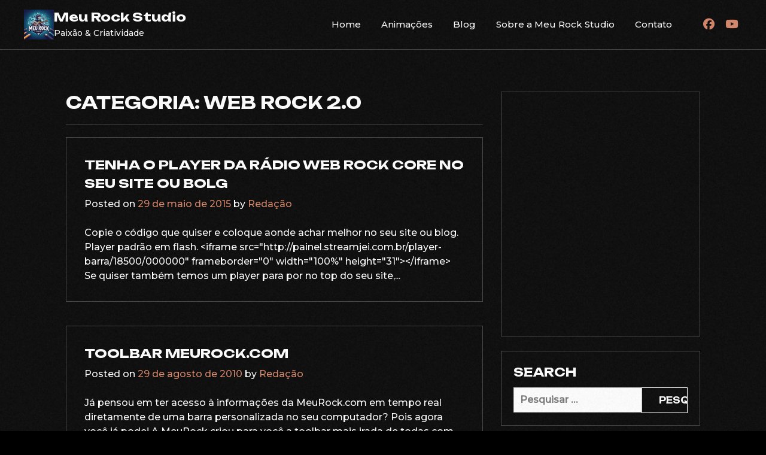

--- FILE ---
content_type: text/html; charset=UTF-8
request_url: http://www.meurock.com/category/web-rock-2-0/
body_size: 9090
content:
<!doctype html>
<html lang="pt-BR">
<head>
	<meta charset="UTF-8">
	<meta name="viewport" content="width=device-width, initial-scale=1">
	<link rel="profile" href="https://gmpg.org/xfn/11">

	<title>WEB ROCK 2.0 &#8211; Meu Rock Studio</title>
<meta name='robots' content='max-image-preview:large' />
<link rel='dns-prefetch' href='//www.googletagmanager.com' />
<link rel='dns-prefetch' href='//fonts.googleapis.com' />
<link rel="alternate" type="application/rss+xml" title="Feed para Meu Rock Studio &raquo;" href="http://www.meurock.com/feed/" />
<link rel="alternate" type="application/rss+xml" title="Feed de comentários para Meu Rock Studio &raquo;" href="http://www.meurock.com/comments/feed/" />
<link rel="alternate" type="application/rss+xml" title="Feed de categoria para Meu Rock Studio &raquo; WEB ROCK 2.0" href="http://www.meurock.com/category/web-rock-2-0/feed/" />
<style id='wp-img-auto-sizes-contain-inline-css'>
img:is([sizes=auto i],[sizes^="auto," i]){contain-intrinsic-size:3000px 1500px}
/*# sourceURL=wp-img-auto-sizes-contain-inline-css */
</style>
<style id='wp-emoji-styles-inline-css'>

	img.wp-smiley, img.emoji {
		display: inline !important;
		border: none !important;
		box-shadow: none !important;
		height: 1em !important;
		width: 1em !important;
		margin: 0 0.07em !important;
		vertical-align: -0.1em !important;
		background: none !important;
		padding: 0 !important;
	}
/*# sourceURL=wp-emoji-styles-inline-css */
</style>
<link rel='stylesheet' id='wp-block-library-css' href='http://www.meurock.com/wp-includes/css/dist/block-library/style.min.css?ver=6.9' media='all' />
<style id='wp-block-heading-inline-css'>
h1:where(.wp-block-heading).has-background,h2:where(.wp-block-heading).has-background,h3:where(.wp-block-heading).has-background,h4:where(.wp-block-heading).has-background,h5:where(.wp-block-heading).has-background,h6:where(.wp-block-heading).has-background{padding:1.25em 2.375em}h1.has-text-align-left[style*=writing-mode]:where([style*=vertical-lr]),h1.has-text-align-right[style*=writing-mode]:where([style*=vertical-rl]),h2.has-text-align-left[style*=writing-mode]:where([style*=vertical-lr]),h2.has-text-align-right[style*=writing-mode]:where([style*=vertical-rl]),h3.has-text-align-left[style*=writing-mode]:where([style*=vertical-lr]),h3.has-text-align-right[style*=writing-mode]:where([style*=vertical-rl]),h4.has-text-align-left[style*=writing-mode]:where([style*=vertical-lr]),h4.has-text-align-right[style*=writing-mode]:where([style*=vertical-rl]),h5.has-text-align-left[style*=writing-mode]:where([style*=vertical-lr]),h5.has-text-align-right[style*=writing-mode]:where([style*=vertical-rl]),h6.has-text-align-left[style*=writing-mode]:where([style*=vertical-lr]),h6.has-text-align-right[style*=writing-mode]:where([style*=vertical-rl]){rotate:180deg}
/*# sourceURL=http://www.meurock.com/wp-includes/blocks/heading/style.min.css */
</style>
<style id='wp-block-latest-posts-inline-css'>
.wp-block-latest-posts{box-sizing:border-box}.wp-block-latest-posts.alignleft{margin-right:2em}.wp-block-latest-posts.alignright{margin-left:2em}.wp-block-latest-posts.wp-block-latest-posts__list{list-style:none}.wp-block-latest-posts.wp-block-latest-posts__list li{clear:both;overflow-wrap:break-word}.wp-block-latest-posts.is-grid{display:flex;flex-wrap:wrap}.wp-block-latest-posts.is-grid li{margin:0 1.25em 1.25em 0;width:100%}@media (min-width:600px){.wp-block-latest-posts.columns-2 li{width:calc(50% - .625em)}.wp-block-latest-posts.columns-2 li:nth-child(2n){margin-right:0}.wp-block-latest-posts.columns-3 li{width:calc(33.33333% - .83333em)}.wp-block-latest-posts.columns-3 li:nth-child(3n){margin-right:0}.wp-block-latest-posts.columns-4 li{width:calc(25% - .9375em)}.wp-block-latest-posts.columns-4 li:nth-child(4n){margin-right:0}.wp-block-latest-posts.columns-5 li{width:calc(20% - 1em)}.wp-block-latest-posts.columns-5 li:nth-child(5n){margin-right:0}.wp-block-latest-posts.columns-6 li{width:calc(16.66667% - 1.04167em)}.wp-block-latest-posts.columns-6 li:nth-child(6n){margin-right:0}}:root :where(.wp-block-latest-posts.is-grid){padding:0}:root :where(.wp-block-latest-posts.wp-block-latest-posts__list){padding-left:0}.wp-block-latest-posts__post-author,.wp-block-latest-posts__post-date{display:block;font-size:.8125em}.wp-block-latest-posts__post-excerpt,.wp-block-latest-posts__post-full-content{margin-bottom:1em;margin-top:.5em}.wp-block-latest-posts__featured-image a{display:inline-block}.wp-block-latest-posts__featured-image img{height:auto;max-width:100%;width:auto}.wp-block-latest-posts__featured-image.alignleft{float:left;margin-right:1em}.wp-block-latest-posts__featured-image.alignright{float:right;margin-left:1em}.wp-block-latest-posts__featured-image.aligncenter{margin-bottom:1em;text-align:center}
/*# sourceURL=http://www.meurock.com/wp-includes/blocks/latest-posts/style.min.css */
</style>
<style id='wp-block-embed-inline-css'>
.wp-block-embed.alignleft,.wp-block-embed.alignright,.wp-block[data-align=left]>[data-type="core/embed"],.wp-block[data-align=right]>[data-type="core/embed"]{max-width:360px;width:100%}.wp-block-embed.alignleft .wp-block-embed__wrapper,.wp-block-embed.alignright .wp-block-embed__wrapper,.wp-block[data-align=left]>[data-type="core/embed"] .wp-block-embed__wrapper,.wp-block[data-align=right]>[data-type="core/embed"] .wp-block-embed__wrapper{min-width:280px}.wp-block-cover .wp-block-embed{min-height:240px;min-width:320px}.wp-block-embed{overflow-wrap:break-word}.wp-block-embed :where(figcaption){margin-bottom:1em;margin-top:.5em}.wp-block-embed iframe{max-width:100%}.wp-block-embed__wrapper{position:relative}.wp-embed-responsive .wp-has-aspect-ratio .wp-block-embed__wrapper:before{content:"";display:block;padding-top:50%}.wp-embed-responsive .wp-has-aspect-ratio iframe{bottom:0;height:100%;left:0;position:absolute;right:0;top:0;width:100%}.wp-embed-responsive .wp-embed-aspect-21-9 .wp-block-embed__wrapper:before{padding-top:42.85%}.wp-embed-responsive .wp-embed-aspect-18-9 .wp-block-embed__wrapper:before{padding-top:50%}.wp-embed-responsive .wp-embed-aspect-16-9 .wp-block-embed__wrapper:before{padding-top:56.25%}.wp-embed-responsive .wp-embed-aspect-4-3 .wp-block-embed__wrapper:before{padding-top:75%}.wp-embed-responsive .wp-embed-aspect-1-1 .wp-block-embed__wrapper:before{padding-top:100%}.wp-embed-responsive .wp-embed-aspect-9-16 .wp-block-embed__wrapper:before{padding-top:177.77%}.wp-embed-responsive .wp-embed-aspect-1-2 .wp-block-embed__wrapper:before{padding-top:200%}
/*# sourceURL=http://www.meurock.com/wp-includes/blocks/embed/style.min.css */
</style>
<style id='wp-block-group-inline-css'>
.wp-block-group{box-sizing:border-box}:where(.wp-block-group.wp-block-group-is-layout-constrained){position:relative}
/*# sourceURL=http://www.meurock.com/wp-includes/blocks/group/style.min.css */
</style>
<style id='global-styles-inline-css'>
:root{--wp--preset--aspect-ratio--square: 1;--wp--preset--aspect-ratio--4-3: 4/3;--wp--preset--aspect-ratio--3-4: 3/4;--wp--preset--aspect-ratio--3-2: 3/2;--wp--preset--aspect-ratio--2-3: 2/3;--wp--preset--aspect-ratio--16-9: 16/9;--wp--preset--aspect-ratio--9-16: 9/16;--wp--preset--color--black: #000000;--wp--preset--color--cyan-bluish-gray: #abb8c3;--wp--preset--color--white: #ffffff;--wp--preset--color--pale-pink: #f78da7;--wp--preset--color--vivid-red: #cf2e2e;--wp--preset--color--luminous-vivid-orange: #ff6900;--wp--preset--color--luminous-vivid-amber: #fcb900;--wp--preset--color--light-green-cyan: #7bdcb5;--wp--preset--color--vivid-green-cyan: #00d084;--wp--preset--color--pale-cyan-blue: #8ed1fc;--wp--preset--color--vivid-cyan-blue: #0693e3;--wp--preset--color--vivid-purple: #9b51e0;--wp--preset--gradient--vivid-cyan-blue-to-vivid-purple: linear-gradient(135deg,rgb(6,147,227) 0%,rgb(155,81,224) 100%);--wp--preset--gradient--light-green-cyan-to-vivid-green-cyan: linear-gradient(135deg,rgb(122,220,180) 0%,rgb(0,208,130) 100%);--wp--preset--gradient--luminous-vivid-amber-to-luminous-vivid-orange: linear-gradient(135deg,rgb(252,185,0) 0%,rgb(255,105,0) 100%);--wp--preset--gradient--luminous-vivid-orange-to-vivid-red: linear-gradient(135deg,rgb(255,105,0) 0%,rgb(207,46,46) 100%);--wp--preset--gradient--very-light-gray-to-cyan-bluish-gray: linear-gradient(135deg,rgb(238,238,238) 0%,rgb(169,184,195) 100%);--wp--preset--gradient--cool-to-warm-spectrum: linear-gradient(135deg,rgb(74,234,220) 0%,rgb(151,120,209) 20%,rgb(207,42,186) 40%,rgb(238,44,130) 60%,rgb(251,105,98) 80%,rgb(254,248,76) 100%);--wp--preset--gradient--blush-light-purple: linear-gradient(135deg,rgb(255,206,236) 0%,rgb(152,150,240) 100%);--wp--preset--gradient--blush-bordeaux: linear-gradient(135deg,rgb(254,205,165) 0%,rgb(254,45,45) 50%,rgb(107,0,62) 100%);--wp--preset--gradient--luminous-dusk: linear-gradient(135deg,rgb(255,203,112) 0%,rgb(199,81,192) 50%,rgb(65,88,208) 100%);--wp--preset--gradient--pale-ocean: linear-gradient(135deg,rgb(255,245,203) 0%,rgb(182,227,212) 50%,rgb(51,167,181) 100%);--wp--preset--gradient--electric-grass: linear-gradient(135deg,rgb(202,248,128) 0%,rgb(113,206,126) 100%);--wp--preset--gradient--midnight: linear-gradient(135deg,rgb(2,3,129) 0%,rgb(40,116,252) 100%);--wp--preset--font-size--small: 13px;--wp--preset--font-size--medium: 20px;--wp--preset--font-size--large: 36px;--wp--preset--font-size--x-large: 42px;--wp--preset--spacing--20: 0.44rem;--wp--preset--spacing--30: 0.67rem;--wp--preset--spacing--40: 1rem;--wp--preset--spacing--50: 1.5rem;--wp--preset--spacing--60: 2.25rem;--wp--preset--spacing--70: 3.38rem;--wp--preset--spacing--80: 5.06rem;--wp--preset--shadow--natural: 6px 6px 9px rgba(0, 0, 0, 0.2);--wp--preset--shadow--deep: 12px 12px 50px rgba(0, 0, 0, 0.4);--wp--preset--shadow--sharp: 6px 6px 0px rgba(0, 0, 0, 0.2);--wp--preset--shadow--outlined: 6px 6px 0px -3px rgb(255, 255, 255), 6px 6px rgb(0, 0, 0);--wp--preset--shadow--crisp: 6px 6px 0px rgb(0, 0, 0);}:where(.is-layout-flex){gap: 0.5em;}:where(.is-layout-grid){gap: 0.5em;}body .is-layout-flex{display: flex;}.is-layout-flex{flex-wrap: wrap;align-items: center;}.is-layout-flex > :is(*, div){margin: 0;}body .is-layout-grid{display: grid;}.is-layout-grid > :is(*, div){margin: 0;}:where(.wp-block-columns.is-layout-flex){gap: 2em;}:where(.wp-block-columns.is-layout-grid){gap: 2em;}:where(.wp-block-post-template.is-layout-flex){gap: 1.25em;}:where(.wp-block-post-template.is-layout-grid){gap: 1.25em;}.has-black-color{color: var(--wp--preset--color--black) !important;}.has-cyan-bluish-gray-color{color: var(--wp--preset--color--cyan-bluish-gray) !important;}.has-white-color{color: var(--wp--preset--color--white) !important;}.has-pale-pink-color{color: var(--wp--preset--color--pale-pink) !important;}.has-vivid-red-color{color: var(--wp--preset--color--vivid-red) !important;}.has-luminous-vivid-orange-color{color: var(--wp--preset--color--luminous-vivid-orange) !important;}.has-luminous-vivid-amber-color{color: var(--wp--preset--color--luminous-vivid-amber) !important;}.has-light-green-cyan-color{color: var(--wp--preset--color--light-green-cyan) !important;}.has-vivid-green-cyan-color{color: var(--wp--preset--color--vivid-green-cyan) !important;}.has-pale-cyan-blue-color{color: var(--wp--preset--color--pale-cyan-blue) !important;}.has-vivid-cyan-blue-color{color: var(--wp--preset--color--vivid-cyan-blue) !important;}.has-vivid-purple-color{color: var(--wp--preset--color--vivid-purple) !important;}.has-black-background-color{background-color: var(--wp--preset--color--black) !important;}.has-cyan-bluish-gray-background-color{background-color: var(--wp--preset--color--cyan-bluish-gray) !important;}.has-white-background-color{background-color: var(--wp--preset--color--white) !important;}.has-pale-pink-background-color{background-color: var(--wp--preset--color--pale-pink) !important;}.has-vivid-red-background-color{background-color: var(--wp--preset--color--vivid-red) !important;}.has-luminous-vivid-orange-background-color{background-color: var(--wp--preset--color--luminous-vivid-orange) !important;}.has-luminous-vivid-amber-background-color{background-color: var(--wp--preset--color--luminous-vivid-amber) !important;}.has-light-green-cyan-background-color{background-color: var(--wp--preset--color--light-green-cyan) !important;}.has-vivid-green-cyan-background-color{background-color: var(--wp--preset--color--vivid-green-cyan) !important;}.has-pale-cyan-blue-background-color{background-color: var(--wp--preset--color--pale-cyan-blue) !important;}.has-vivid-cyan-blue-background-color{background-color: var(--wp--preset--color--vivid-cyan-blue) !important;}.has-vivid-purple-background-color{background-color: var(--wp--preset--color--vivid-purple) !important;}.has-black-border-color{border-color: var(--wp--preset--color--black) !important;}.has-cyan-bluish-gray-border-color{border-color: var(--wp--preset--color--cyan-bluish-gray) !important;}.has-white-border-color{border-color: var(--wp--preset--color--white) !important;}.has-pale-pink-border-color{border-color: var(--wp--preset--color--pale-pink) !important;}.has-vivid-red-border-color{border-color: var(--wp--preset--color--vivid-red) !important;}.has-luminous-vivid-orange-border-color{border-color: var(--wp--preset--color--luminous-vivid-orange) !important;}.has-luminous-vivid-amber-border-color{border-color: var(--wp--preset--color--luminous-vivid-amber) !important;}.has-light-green-cyan-border-color{border-color: var(--wp--preset--color--light-green-cyan) !important;}.has-vivid-green-cyan-border-color{border-color: var(--wp--preset--color--vivid-green-cyan) !important;}.has-pale-cyan-blue-border-color{border-color: var(--wp--preset--color--pale-cyan-blue) !important;}.has-vivid-cyan-blue-border-color{border-color: var(--wp--preset--color--vivid-cyan-blue) !important;}.has-vivid-purple-border-color{border-color: var(--wp--preset--color--vivid-purple) !important;}.has-vivid-cyan-blue-to-vivid-purple-gradient-background{background: var(--wp--preset--gradient--vivid-cyan-blue-to-vivid-purple) !important;}.has-light-green-cyan-to-vivid-green-cyan-gradient-background{background: var(--wp--preset--gradient--light-green-cyan-to-vivid-green-cyan) !important;}.has-luminous-vivid-amber-to-luminous-vivid-orange-gradient-background{background: var(--wp--preset--gradient--luminous-vivid-amber-to-luminous-vivid-orange) !important;}.has-luminous-vivid-orange-to-vivid-red-gradient-background{background: var(--wp--preset--gradient--luminous-vivid-orange-to-vivid-red) !important;}.has-very-light-gray-to-cyan-bluish-gray-gradient-background{background: var(--wp--preset--gradient--very-light-gray-to-cyan-bluish-gray) !important;}.has-cool-to-warm-spectrum-gradient-background{background: var(--wp--preset--gradient--cool-to-warm-spectrum) !important;}.has-blush-light-purple-gradient-background{background: var(--wp--preset--gradient--blush-light-purple) !important;}.has-blush-bordeaux-gradient-background{background: var(--wp--preset--gradient--blush-bordeaux) !important;}.has-luminous-dusk-gradient-background{background: var(--wp--preset--gradient--luminous-dusk) !important;}.has-pale-ocean-gradient-background{background: var(--wp--preset--gradient--pale-ocean) !important;}.has-electric-grass-gradient-background{background: var(--wp--preset--gradient--electric-grass) !important;}.has-midnight-gradient-background{background: var(--wp--preset--gradient--midnight) !important;}.has-small-font-size{font-size: var(--wp--preset--font-size--small) !important;}.has-medium-font-size{font-size: var(--wp--preset--font-size--medium) !important;}.has-large-font-size{font-size: var(--wp--preset--font-size--large) !important;}.has-x-large-font-size{font-size: var(--wp--preset--font-size--x-large) !important;}
/*# sourceURL=global-styles-inline-css */
</style>

<style id='classic-theme-styles-inline-css'>
/*! This file is auto-generated */
.wp-block-button__link{color:#fff;background-color:#32373c;border-radius:9999px;box-shadow:none;text-decoration:none;padding:calc(.667em + 2px) calc(1.333em + 2px);font-size:1.125em}.wp-block-file__button{background:#32373c;color:#fff;text-decoration:none}
/*# sourceURL=/wp-includes/css/classic-themes.min.css */
</style>
<link rel='stylesheet' id='contact-form-7-css' href='http://www.meurock.com/wp-content/plugins/contact-form-7/includes/css/styles.css?ver=6.1.4' media='all' />
<link rel='stylesheet' id='themesartist-demo-importer-css' href='http://www.meurock.com/wp-content/plugins/themes-artist-demo-importer/public/css/themesartist-demo-importer-public.css?ver=1.0.1' media='all' />
<link rel='stylesheet' id='audioigniter-css' href='http://www.meurock.com/wp-content/plugins/audioigniter/player/build/style.css?ver=2.0.2' media='all' />
<link rel='stylesheet' id='artimusic-style-css' href='http://www.meurock.com/wp-content/themes/artimusic/style.css?ver=6.9' media='all' />
<link rel='stylesheet' id='artimusic-font-css' href='//fonts.googleapis.com/css?family=Unbounded%3A600%2C700%7CMontserrat%3A500' media='all' />
<link rel='stylesheet' id='artimusic-bootstrapcss-css' href='http://www.meurock.com/wp-content/themes/artimusic/assets/css/bootstrap.css?ver=1.0' media='all' />
<link rel='stylesheet' id='artimusic-fontawesome-css' href='http://www.meurock.com/wp-content/themes/artimusic/assets/fontawesome/css/all.css?ver=1.0' media='all' />
<link rel='stylesheet' id='artimusic-aos-css' href='http://www.meurock.com/wp-content/themes/artimusic/assets/css/aos.css?ver=1.0' media='all' />
<link rel='stylesheet' id='artimusic-css-css' href='http://www.meurock.com/wp-content/themes/artimusic/assets/css/artimusic.css?ver=1.0' media='all' />
<link rel='stylesheet' id='artimusic-media-queries-css' href='http://www.meurock.com/wp-content/themes/artimusic/assets/css/media-queries.css?ver=1.0' media='all' />
<script src="http://www.meurock.com/wp-includes/js/jquery/jquery.min.js?ver=3.7.1" id="jquery-core-js"></script>
<script src="http://www.meurock.com/wp-includes/js/jquery/jquery-migrate.min.js?ver=3.4.1" id="jquery-migrate-js"></script>
<script src="http://www.meurock.com/wp-content/plugins/themes-artist-demo-importer/public/js/themesartist-demo-importer-public.js?ver=1.0.1" id="themesartist-demo-importer-js"></script>

<!-- Snippet da etiqueta do Google (gtag.js) adicionado pelo Site Kit -->

<!-- Snippet do Google Análises adicionado pelo Site Kit -->
<script src="https://www.googletagmanager.com/gtag/js?id=GT-TW5CDBT9" id="google_gtagjs-js" async></script>
<script id="google_gtagjs-js-after">
window.dataLayer = window.dataLayer || [];function gtag(){dataLayer.push(arguments);}
gtag("set","linker",{"domains":["www.meurock.com"]});
gtag("js", new Date());
gtag("set", "developer_id.dZTNiMT", true);
gtag("config", "GT-TW5CDBT9");
//# sourceURL=google_gtagjs-js-after
</script>

<!-- Fim do snippet da etiqueta do Google (gtag.js) adicionado pelo Site Kit -->
<link rel="https://api.w.org/" href="http://www.meurock.com/wp-json/" /><link rel="alternate" title="JSON" type="application/json" href="http://www.meurock.com/wp-json/wp/v2/categories/18" /><link rel="EditURI" type="application/rsd+xml" title="RSD" href="http://www.meurock.com/xmlrpc.php?rsd" />
<meta name="generator" content="WordPress 6.9" />
<meta name="generator" content="Site Kit by Google 1.150.0" /></head>

<body class="archive category category-web-rock-2-0 category-18 wp-custom-logo wp-theme-artimusic hfeed">


<div id="page" class="site">
	<a class="skip-link screen-reader-text" href="#primary">Skip to content</a>

	<header id="masthead" class="site-header">
		<div class="container-fluid">
			<div class="row">
				<div class="col-md-12">
		<div class="site-logo">
			<a href="http://www.meurock.com/" class="custom-logo-link" rel="home"><img width="300" height="300" src="http://www.meurock.com/wp-content/uploads/2024/08/WhatsApp-Image-2024-07-29-at-10.12.45--e1723731363546.jpeg" class="custom-logo" alt="Meu Rock Studio" decoding="async" fetchpriority="high" /></a>
			<div class="site-title-wrap">

							<p class="site-title"><a href="http://www.meurock.com/" rel="home">Meu Rock Studio</a></p>
								<p class="site-description">Paixão &amp; Criatividade</p>
			
			</div>

		</div><!-- .site-logo -->


			<div id="hamburger-menu">
				<button class="open-menu">
				<span></span>
				<span></span>
				<span></span>
				</button>
			</div>

		
		<nav id="site-navigation" class="header-navigation">

			<div class="menu-primary-container"><ul id="primary-menu" class="menu"><li id="menu-item-93" class="menu-item menu-item-type-post_type menu-item-object-page menu-item-home menu-item-93"><a href="http://www.meurock.com/">Home</a></li>
<li id="menu-item-7414" class="menu-item menu-item-type-taxonomy menu-item-object-category menu-item-7414"><a href="http://www.meurock.com/category/albums/">Animações</a></li>
<li id="menu-item-7411" class="menu-item menu-item-type-taxonomy menu-item-object-category menu-item-7411"><a href="http://www.meurock.com/category/blog/">Blog</a></li>
<li id="menu-item-7326" class="menu-item menu-item-type-post_type menu-item-object-page menu-item-7326"><a href="http://www.meurock.com/about-me/">Sobre a Meu Rock Studio</a></li>
<li id="menu-item-7328" class="menu-item menu-item-type-post_type menu-item-object-page menu-item-7328"><a href="http://www.meurock.com/contact/">Contato</a></li>
</ul></div>
						    <div class="social-icons">
			        			        <span><a target="_blank" href='https://www.facebook.com/meurock'><i class="fa-brands fa-facebook"></i></a></span>
			        
			        
			         			        <span><a target="_blank" href='https://www.youtube.com/JacareFesteiro'><i class="fa-brands fa-youtube"></i></a></span>
			        
			    </div>

			
		<button class="close-menu"><span class="sr-text">Close Menu</span></button>
		</nav><!-- #site-navigation -->

		</div>


		</div>
		</div>
	</header><!-- #masthead -->
<div id="content" class="page-section">
    <div class="container">
        <div class="row">
            <div class="col-md-8">
				<main id="primary" class="site-main">

					
						<header class="page-header">
							<h1 class="page-title">Categoria: <span>WEB ROCK 2.0</span></h1>						</header><!-- .page-header -->

						
<article id="post-6571" class="post-6571 post type-post status-publish format-standard hentry category-web-rock-2-0 tag-player-web-rock-core tag-radio">


		<div class="article-content">
	<header class="entry-header">
		<h2 class="entry-title"><a href="http://www.meurock.com/web-rock-2-0/tenha-o-player-da-radio-web-rock-core-no-seu-site-ou-bolg/" rel="bookmark">Tenha o player da rádio Web Rock Core no seu site ou bolg</a></h2>			<div class="entry-meta">
				<span class="posted-on">Posted on <a href="http://www.meurock.com/web-rock-2-0/tenha-o-player-da-radio-web-rock-core-no-seu-site-ou-bolg/" rel="bookmark"><time class="entry-date published" datetime="2015-05-29T19:45:04-03:00">29 de maio de 2015</time><time class="updated" datetime="2015-10-13T12:12:56-03:00">13 de outubro de 2015</time></a></span><span class="byline"> by <span class="author vcard"><a class="url fn n" href="http://www.meurock.com/author/resident/">Redação</a></span></span>			</div><!-- .entry-meta -->
			</header><!-- .entry-header -->
	<div class="entry-content">
		Copie o código que quiser e coloque aonde achar melhor no seu site ou blog. Player padrão em flash. &lt;iframe src="http://painel.streamjei.com.br/player-barra/18500/000000" frameborder="0" width="100%" height="31"&gt;&lt;/iframe&gt; Se quiser também temos um player para por no top do seu site,...	</div><!-- .entry-content -->
	</div>
</article><!-- #post-6571 -->

<article id="post-223" class="post-223 post type-post status-publish format-standard hentry category-web-rock-2-0 tag-chrome tag-ff tag-firefox tag-google-chrome tag-ie tag-internet-explorer tag-meu-rock tag-meurock tag-mozilla tag-mozilla-firefox tag-safari tag-sf tag-toolbar">


		<div class="article-content">
	<header class="entry-header">
		<h2 class="entry-title"><a href="http://www.meurock.com/web-rock-2-0/223/" rel="bookmark">Toolbar MeuRock.com</a></h2>			<div class="entry-meta">
				<span class="posted-on">Posted on <a href="http://www.meurock.com/web-rock-2-0/223/" rel="bookmark"><time class="entry-date published updated" datetime="2010-08-29T14:06:08-03:00">29 de agosto de 2010</time></a></span><span class="byline"> by <span class="author vcard"><a class="url fn n" href="http://www.meurock.com/author/resident/">Redação</a></span></span>			</div><!-- .entry-meta -->
			</header><!-- .entry-header -->
	<div class="entry-content">
		Já pensou em ter acesso à informações da MeuRock.com em tempo real diretamente de uma barra personalizada no seu computador?
Pois agora você já pode! A MeuRock criou para você a toolbar mais irada de todas com as principais redes sociais e ainda com o player da RÁDIO CORE, a rádio rock...	</div><!-- .entry-content -->
	</div>
</article><!-- #post-223 -->

				</main><!-- #main -->
            </div>

            <div class="col-md-4">
            	
<aside id="secondary" class="widget-area">
	<section id="block-2" class="widget widget_block">
<figure class="wp-block-embed is-type-video is-provider-youtube wp-block-embed-youtube wp-embed-aspect-16-9 wp-has-aspect-ratio"><div class="wp-block-embed__wrapper">
<iframe loading="lazy" title="Família BR - T1 - E1 - EPISÓDIO PILOTO - [Humor 14+]" width="640" height="360" src="https://www.youtube.com/embed/a3xFqz61FGo?feature=oembed" frameborder="0" allow="accelerometer; autoplay; clipboard-write; encrypted-media; gyroscope; picture-in-picture; web-share" referrerpolicy="strict-origin-when-cross-origin" allowfullscreen></iframe>
</div></figure>
</section><section id="search-1" class="widget widget_search"><h2 class="widget-title">Search</h2><form role="search" method="get" class="search-form" action="http://www.meurock.com/">
				<label>
					<span class="screen-reader-text">Pesquisar por:</span>
					<input type="search" class="search-field" placeholder="Pesquisar &hellip;" value="" name="s" />
				</label>
				<input type="submit" class="search-submit" value="Pesquisar" />
			</form></section><section id="block-5" class="widget widget_block">
<div class="wp-block-group"><div class="wp-block-group__inner-container is-layout-flow wp-block-group-is-layout-flow">
<h2 class="wp-block-heading">Recent Posts</h2>


<ul class="wp-block-latest-posts__list wp-block-latest-posts"><li><a class="wp-block-latest-posts__post-title" href="http://www.meurock.com/blog/em-busca-da-pedra-de-enki-uma-jornada-visual-premiada/">&#8220;Em Busca da Pedra de Enki&#8221;: Uma Jornada Visual Premiada</a></li>
<li><a class="wp-block-latest-posts__post-title" href="http://www.meurock.com/albums/segredos-revelados/">Segredos revelados!</a></li>
<li><a class="wp-block-latest-posts__post-title" href="http://www.meurock.com/blog/noticias-surreais-do-jornal-da-rede-pior/">Notícias Surreais do Jornal da Rede Pior</a></li>
<li><a class="wp-block-latest-posts__post-title" href="http://www.meurock.com/blog/bijutsu-gakko/">Explorando o Universo de &#8220;Bijutsu Gakkō&#8221;</a></li>
<li><a class="wp-block-latest-posts__post-title" href="http://www.meurock.com/blog/amigos-sem-filtro-ep-11/">Amigos Sem Filtro: Episódio 11 &#8211; Grávida de uma Salsicha</a></li>
</ul></div></div>
</section></aside><!-- #secondary -->
            </div>
        </div>        
    </div>
</div>


	<footer id="colophon" class="site-footer section-overlay" style='background-image:url(https://demo.themesartist.com/artimusic/wp-content/uploads/2023/12/h1-event-background.jpg)'>

		
		<div class="footer-site-logo">
			<div class="container">
	            	<div class="row">
	            		<div class="col-md-12">
				<a href="http://www.meurock.com/" class="custom-logo-link" rel="home"><img width="300" height="300" src="http://www.meurock.com/wp-content/uploads/2024/08/WhatsApp-Image-2024-07-29-at-10.12.45--e1723731363546.jpeg" class="custom-logo" alt="Meu Rock Studio" decoding="async" /></a>
					<h2 class="site-title"><a href="http://www.meurock.com/" rel="home">Meu Rock Studio</a></h2>
						    <div class="social-icons">
			        			        <span><a target="_blank" href='https://www.facebook.com/meurock'><i class="fa-brands fa-facebook"></i></a></span>
			        
			        
			         			        <span><a target="_blank" href='https://www.youtube.com/JacareFesteiro'><i class="fa-brands fa-youtube"></i></a></span>
			        
			    </div>

					        		</div>
			     </div>
		     </div>
		</div><!-- .site-logo -->

		
		<div class="site-info">
			<div class="container">
        			<div class="row">
        				<div class="col-md-12">
<p>Powered By WordPress |                     <span><a target="_blank" href="https://themesartist.com/artimusic/">Artimusic</a></span>
                </p>
	    				</div>
	     		</div>
      		</div>
		</div><!-- .site-info -->
	</footer><!-- #colophon -->
</div><!-- #page -->

<script type="speculationrules">
{"prefetch":[{"source":"document","where":{"and":[{"href_matches":"/*"},{"not":{"href_matches":["/wp-*.php","/wp-admin/*","/wp-content/uploads/*","/wp-content/*","/wp-content/plugins/*","/wp-content/themes/artimusic/*","/*\\?(.+)"]}},{"not":{"selector_matches":"a[rel~=\"nofollow\"]"}},{"not":{"selector_matches":".no-prefetch, .no-prefetch a"}}]},"eagerness":"conservative"}]}
</script>
<script src="http://www.meurock.com/wp-includes/js/dist/hooks.min.js?ver=dd5603f07f9220ed27f1" id="wp-hooks-js"></script>
<script src="http://www.meurock.com/wp-includes/js/dist/i18n.min.js?ver=c26c3dc7bed366793375" id="wp-i18n-js"></script>
<script id="wp-i18n-js-after">
wp.i18n.setLocaleData( { 'text direction\u0004ltr': [ 'ltr' ] } );
//# sourceURL=wp-i18n-js-after
</script>
<script src="http://www.meurock.com/wp-content/plugins/contact-form-7/includes/swv/js/index.js?ver=6.1.4" id="swv-js"></script>
<script id="contact-form-7-js-translations">
( function( domain, translations ) {
	var localeData = translations.locale_data[ domain ] || translations.locale_data.messages;
	localeData[""].domain = domain;
	wp.i18n.setLocaleData( localeData, domain );
} )( "contact-form-7", {"translation-revision-date":"2025-05-19 13:41:20+0000","generator":"GlotPress\/4.0.1","domain":"messages","locale_data":{"messages":{"":{"domain":"messages","plural-forms":"nplurals=2; plural=n > 1;","lang":"pt_BR"},"Error:":["Erro:"]}},"comment":{"reference":"includes\/js\/index.js"}} );
//# sourceURL=contact-form-7-js-translations
</script>
<script id="contact-form-7-js-before">
var wpcf7 = {
    "api": {
        "root": "http:\/\/www.meurock.com\/wp-json\/",
        "namespace": "contact-form-7\/v1"
    }
};
//# sourceURL=contact-form-7-js-before
</script>
<script src="http://www.meurock.com/wp-content/plugins/contact-form-7/includes/js/index.js?ver=6.1.4" id="contact-form-7-js"></script>
<script id="audioigniter-js-extra">
var aiStrings = {"play_title":"Play %s","pause_title":"Pause %s","previous":"Previous track","next":"Next track","toggle_list_repeat":"Toggle track listing repeat","toggle_track_repeat":"Toggle track repeat","toggle_list_visible":"Toggle track listing visibility","buy_track":"Buy this track","download_track":"Download this track","volume_up":"Volume Up","volume_down":"Volume Down","open_track_lyrics":"Open track lyrics","set_playback_rate":"Set playback rate","skip_forward":"Skip forward","skip_backward":"Skip backward","shuffle":"Shuffle"};
var aiStats = {"enabled":"","apiUrl":"http://www.meurock.com/wp-json/audioigniter/v1"};
//# sourceURL=audioigniter-js-extra
</script>
<script src="http://www.meurock.com/wp-content/plugins/audioigniter/player/build/app.js?ver=2.0.2" id="audioigniter-js"></script>
<script src="http://www.meurock.com/wp-content/themes/artimusic/js/navigation.js?ver=1.0" id="artimusic-navigation-js"></script>
<script src="http://www.meurock.com/wp-content/themes/artimusic/assets/js/aos.js?ver=1.0" id="artimusic-aos-js-js"></script>
<script src="http://www.meurock.com/wp-content/themes/artimusic/assets/js/loopcounter.js?ver=1.0" id="artimusic-counter-js-js"></script>
<script src="http://www.meurock.com/wp-content/themes/artimusic/assets/js/custom.js?ver=1.0" id="artimusic-custom-script-js"></script>
<script id="wp-emoji-settings" type="application/json">
{"baseUrl":"https://s.w.org/images/core/emoji/17.0.2/72x72/","ext":".png","svgUrl":"https://s.w.org/images/core/emoji/17.0.2/svg/","svgExt":".svg","source":{"concatemoji":"http://www.meurock.com/wp-includes/js/wp-emoji-release.min.js?ver=6.9"}}
</script>
<script type="module">
/*! This file is auto-generated */
const a=JSON.parse(document.getElementById("wp-emoji-settings").textContent),o=(window._wpemojiSettings=a,"wpEmojiSettingsSupports"),s=["flag","emoji"];function i(e){try{var t={supportTests:e,timestamp:(new Date).valueOf()};sessionStorage.setItem(o,JSON.stringify(t))}catch(e){}}function c(e,t,n){e.clearRect(0,0,e.canvas.width,e.canvas.height),e.fillText(t,0,0);t=new Uint32Array(e.getImageData(0,0,e.canvas.width,e.canvas.height).data);e.clearRect(0,0,e.canvas.width,e.canvas.height),e.fillText(n,0,0);const a=new Uint32Array(e.getImageData(0,0,e.canvas.width,e.canvas.height).data);return t.every((e,t)=>e===a[t])}function p(e,t){e.clearRect(0,0,e.canvas.width,e.canvas.height),e.fillText(t,0,0);var n=e.getImageData(16,16,1,1);for(let e=0;e<n.data.length;e++)if(0!==n.data[e])return!1;return!0}function u(e,t,n,a){switch(t){case"flag":return n(e,"\ud83c\udff3\ufe0f\u200d\u26a7\ufe0f","\ud83c\udff3\ufe0f\u200b\u26a7\ufe0f")?!1:!n(e,"\ud83c\udde8\ud83c\uddf6","\ud83c\udde8\u200b\ud83c\uddf6")&&!n(e,"\ud83c\udff4\udb40\udc67\udb40\udc62\udb40\udc65\udb40\udc6e\udb40\udc67\udb40\udc7f","\ud83c\udff4\u200b\udb40\udc67\u200b\udb40\udc62\u200b\udb40\udc65\u200b\udb40\udc6e\u200b\udb40\udc67\u200b\udb40\udc7f");case"emoji":return!a(e,"\ud83e\u1fac8")}return!1}function f(e,t,n,a){let r;const o=(r="undefined"!=typeof WorkerGlobalScope&&self instanceof WorkerGlobalScope?new OffscreenCanvas(300,150):document.createElement("canvas")).getContext("2d",{willReadFrequently:!0}),s=(o.textBaseline="top",o.font="600 32px Arial",{});return e.forEach(e=>{s[e]=t(o,e,n,a)}),s}function r(e){var t=document.createElement("script");t.src=e,t.defer=!0,document.head.appendChild(t)}a.supports={everything:!0,everythingExceptFlag:!0},new Promise(t=>{let n=function(){try{var e=JSON.parse(sessionStorage.getItem(o));if("object"==typeof e&&"number"==typeof e.timestamp&&(new Date).valueOf()<e.timestamp+604800&&"object"==typeof e.supportTests)return e.supportTests}catch(e){}return null}();if(!n){if("undefined"!=typeof Worker&&"undefined"!=typeof OffscreenCanvas&&"undefined"!=typeof URL&&URL.createObjectURL&&"undefined"!=typeof Blob)try{var e="postMessage("+f.toString()+"("+[JSON.stringify(s),u.toString(),c.toString(),p.toString()].join(",")+"));",a=new Blob([e],{type:"text/javascript"});const r=new Worker(URL.createObjectURL(a),{name:"wpTestEmojiSupports"});return void(r.onmessage=e=>{i(n=e.data),r.terminate(),t(n)})}catch(e){}i(n=f(s,u,c,p))}t(n)}).then(e=>{for(const n in e)a.supports[n]=e[n],a.supports.everything=a.supports.everything&&a.supports[n],"flag"!==n&&(a.supports.everythingExceptFlag=a.supports.everythingExceptFlag&&a.supports[n]);var t;a.supports.everythingExceptFlag=a.supports.everythingExceptFlag&&!a.supports.flag,a.supports.everything||((t=a.source||{}).concatemoji?r(t.concatemoji):t.wpemoji&&t.twemoji&&(r(t.twemoji),r(t.wpemoji)))});
//# sourceURL=http://www.meurock.com/wp-includes/js/wp-emoji-loader.min.js
</script>

</body>
</html>


--- FILE ---
content_type: text/css
request_url: http://www.meurock.com/wp-content/themes/artimusic/assets/css/artimusic.css?ver=1.0
body_size: 4992
content:
html{
  text-rendering: optimizeLegibility;
  -webkit-font-smoothing: antialiased;
  -webkit-font-smoothing: antialiased;
  -moz-osx-font-smoothing: grayscale;
}
body {
  font-family: "Montserrat", sans-serif;
  font-size: 16px;
  font-weight: 500;
  line-height: 24px;
  background: #000;
  color: #fff;
}
body,html{
    overflow-x: hidden;
}
a{
  color: #d48063;
  text-decoration: none !important;
}

a:hover, a:focus{
  color: #d48063;
}
a:focus {
    outline: thin dotted !important;
    outline: 5px auto -webkit-focus-ring-color;
    outline-offset: -2px !important;
}
a:visited {
  color: #d48063;
}
.h1, .h2, .h3, .h4, .h5, .h6, h1, h2, h3, h4, h5, h6 {
  margin-top: 0;
  font-family: "Unbounded";
  color: #fff;
  text-transform: uppercase;
  font-weight: 700 !important;
      line-height: 140%;
}
.h1, .h2, .h3, .h4, .h5, .h6, h1, h2, h3, h4, h5, h6 {
  margin-bottom: 10px;

}
h1{
    font-size: 36px;
    line-height: 150%;
}
h2{
    font-size: 32px;
    line-height: 150%;
}
h3{
    font-size: 28px;
    line-height: 150%;
}
h4{
    font-size: 24px;
    line-height: 150%;
}
h5{
    font-size: 20px;
    line-height: 150%;
}
h6{
    font-size: 16px;
    line-height: 150%;
}
a{
  color: #d48063;
  text-decoration: none !important;
}

a:hover, a:focus{
  color: #d48063;
}
a:visited {
  color: #d48063;
}

ul, ol {
    margin-left: 0;
    padding-left: 17px;
}
#secondary.widget-area .widget ul {
    list-style: none;
    padding-left: 0;
}
.site-main article p a, 
.site-main article .entry-content a, 
.comment-content p a, 
.site-main article li a, 
.comment-content li a, 
.textwidget p a {
    text-decoration: underline !important;
}

button, input[type="button"], input[type="reset"], input[type="submit"]{
background-color: transparent;
    color: #fff;
    cursor: pointer;
    padding: 13px 28px;
    border-radius: 0 !important;
    display: inline-block;
    border: 1px solid #fff;
    font-family: "Unbounded",sans-serif;
    font-size: 15px;
    text-transform: uppercase;
    font-weight: 500;
    position: relative;
    overflow: hidden;
}
button:hover, input[type="button"]:hover, input[type="reset"]:hover, input[type="submit"]:hover{
    background: #fff;
    color: #000;
}
button:focus, input[type="button"]:focus, input[type="reset"]:focus, input[type="submit"]:focus {
    background: #fff !important;
    color: #000;
}

.comment-respond .comment-form input[type="submit"]:hover{
      background: #fff;  
        color: #000;
}
.blog-element article.blog-post {
    width: calc(33.33% - 30px);
    margin: 0 15px;
    margin-bottom: 30px;
}
.blog-element {
height: 100%;
}
.blog-element h3.entry-title {
    font-size: 21px;
    line-height: 125%;
}
.blog-element h3.entry-title a{
  color: #fff;
}
.blog-element h3.entry-title {
    font-size: 21px;
    line-height: 125%;
    margin-top: 0;
    margin-bottom: 0;
}
.blog-element .date {
    margin-top: 10px;
    font-size: 14px;
    color: #fff;
    display: inline-block;
    border-radius: 0;
}
.blog-element .date span {
    color: #fff;
}
.blog-element .blog-img {
    position: relative;
    width: 100%;
}
.blog-element p.post-excerpt {
    margin-top: 8px;
}
.blog-element .post-content {
    margin-top: 0;
    padding: 20px;
    width: 100%;
}
.blog-list .row {
  display: -webkit-box;
  display: -webkit-flex;
  display: -ms-flexbox;
  display:         flex;
  flex-wrap: wrap;
}
.blog-list .row > [class*='col-'] {
  display: flex;
  flex-direction: column;

}
.blog-list .blog-element{
    border: 1px solid #404040;
}




/* #secondary.widget-area .widget {
    background: #fff;
    padding: 30px;
}*/
.col-md-4 .widget h2 {
    font-size: 20px;
}
.page-section,.full-width {
    padding: 70px 0;
}
/*#content main.site-main {
    padding: 30px;
    background: #fff;
}*/
ol.wp-block-latest-comments {
    padding-left: 0;
}
header.entry-header h1.entry-title {
    font-size: 29px;
    margin-top: 0;
    margin-bottom: 5px;
    line-height: 125%;
}
header.entry-header {
    margin-bottom: 15px;
}

span.edit-link a {
    box-shadow: none;
    padding: 3px 21px;
    margin-top: 20px;
    border-radius: 0;
    border: 1px solid #d48063;
    color: #fff;
}
span.edit-link {
    margin-top: 15px;
    display: block;
    margin-bottom: 15px;
}

span.cat-links, span.tags-links {
display: block;
margin-bottom: 5px; }

article .post-bg .entry-footer {
margin-top: 20px; }

span.comments-link {
border: 1px solid #ddd;
font-size: 13px;
padding: 3px 10px;
border-radius: 5px; }
span.comments-link a {
  color: #000; }

select {
width: 100%; }

.comment-respond .comment-form textarea {
  height: 200px;
  padding: 10px;
  background: none;
  border: none;
  border: 1px solid #fff;
  outline: 0 !important;
  transition: all 0.5s ease-out 0s;
  width: 100%;
  border-radius: 3px;
  color: #fff;
}
.comment-respond .comment-form input {
    background: none;
    border: none;
    outline: 0;
    font-size: 15px;
    padding: 0;
    border: 1px solid #fff;
    box-shadow: none;
    -webkit-transition: all 0.3s;
    border-radius: 3px;
    padding: 10px 16px;
    transition: all 0.5s ease-out 0s;
}
/*.comment-respond .comment-form input[type="submit"] {
  font-weight: normal;
  text-transform: capitalize;
  width: auto;
  color: #fff;
  height: auto;
  background-color: #d48063;
    color: #fff;
    cursor: pointer;
    padding: 15px 28px;
    border-radius: 3px !important;
}*/

.comment-reply-title {
    font-size: 21px;
}


header.page-header {
    margin-top: 0;
    border-bottom: 1px solid #404040;
}
header.page-header h1.page-title {
    font-size: 29px;
    line-height: 125%;
}

.site-logo{
    padding-right: 20px;
}
.site-logo img.custom-logo {
    max-height: 50px;
    width: auto;
}
.site-logo {
    display: flex;
    align-items: center;
    gap: 10px;
}
nav#site-navigation {
    position: relative;
    top: 0;
    width: auto;
    height: auto;
    padding: 0rem;
    margin-left: auto;
}
header#masthead .col-md-12 {
    display: flex;
    flex-direction: row;
    align-items: center;
    justify-content: flex-start;
    column-gap: 1.25rem;
    width: 100%;
    margin: 0 auto;
}

nav#site-navigation .menu .navbar-nav>li>.sub-menu li a:focus,.navbar-nav>li>.sub-menu li a:focus-within {
  background: #000 !important;
  border: none !important;
  color: #fff !important;
}


nav#site-navigation .menu li.menu-item-has-children .sub-menu {
    position: absolute;
    opacity: 0;
    left: -9999px;
    z-index: 99999;
    display: block !important;
    right: auto;
    box-shadow: 0px 10px 20px -5px rgba(10, 42, 105, 0.06) !important;
/*    border: 1px solid #ececec;*/
    background: #f5f5f5;
}

nav#site-navigation .menu li.menu-item-has-children:hover .sub-menu,nav#site-navigation .menu li.menu-item-has-children:focus .sub-menu,nav#site-navigation .menu li.menu-item-has-children:focus-within .sub-menu{
  display: block;
  left: 0;
  margin-top: 0;
  opacity: 1;
}

nav#site-navigation .menu li.menu-item-has-children .sub-menu li.menu-item-has-children>.sub-menu{
  position: absolute;
  opacity: 0;
  left: -9999px;
  z-index: 99999;
  display: block !important;
}


nav#site-navigation .menu li.menu-item-has-children .sub-menu li.menu-item-has-children:hover .sub-menu,
nav#site-navigation .menu li.menu-item-has-children .sub-menu li.menu-item-has-children:focus .sub-menu,
nav#site-navigation .menu li.menu-item-has-children .sub-menu li.menu-item-has-children:focus-within .sub-menu{
  display: block;
  left: 220px;
  margin-top: 0;
  opacity: 1;
}
nav#site-navigation li > .sub-menu li a {
    padding: 8px 20px !important;
}
nav#site-navigation li > .sub-menu li a:hover,nav#site-navigation li > .sub-menu li a:focus {
    background:#d48063;
    color: #fff;
}
.header-navigation li a {
    padding: 14px 15px;
    font-size: 15px;
    color: #fff;
}
p.site-title a {
    font-family: "Unbounded";
    color: #fff;
    font-weight: 700;
    font-size: 21px;
}
.header-navigation ul ul {
    background: #fff;
    width: 220px;
}
.header-navigation li {
    display: inline-block;
}

nav#site-navigation .menu li.menu-item-has-children .sub-menu li {
    border-bottom: none;
    width: 100%;
}

.header-navigation ul ul a {
    width: 100%;
}
nav#site-navigation li.menu-item-has-children>a:after {
    position: relative;
    display: inline-block;
    width: 0;
    height: 0;
    margin-left: 0.255em;
    vertical-align: 0.255em;
    content: "";
    border-top: 0.3em solid;
    border-right: 0.3em solid transparent;
    border-bottom: 0;
    border-left: 0.3em solid transparent;
    top: 2px;
}
header#masthead {
    padding: 15px 25px;
}

#hamburger-menu span {
    opacity: 1;
    left: 0;
    display: block;
    width: 100%;
    height: 2px;
    border-radius: 10px;
    color: black;
    background-color: #d48063;
    position: absolute;
    transform: rotate(0deg);
    transition: .4s ease-in-out;
}

#hamburger-menu span:nth-child(1) {
    top: 0;
}
#hamburger-menu span:nth-child(2) {
    top: 7px;
}
#hamburger-menu span:nth-child(3) {
    top: 14px;
}
#hamburger-menu.open span:nth-child(1) {
    transform: translateY(9px) rotate(135deg);
}
#hamburger-menu.open span:nth-child(2) {
    opacity: 0;
    transform: translateX(-60px);
}
#hamburger-menu.open span:nth-child(3) {
    transform: translateY(-9px) rotate(-135deg);
}
#hamburger-menu {
    position: relative;
    width: 22px;
    height: 20px;
}
button.close-menu {
    display: none;
}

nav#site-navigation .menu li.menu-item-has-children .sub-menu li:last-child{
    border: none;
}
.header-navigation {
    display: flex;
    align-items: center;
}
.social-icons span {
    display: inline-block;
    font-size: 19px;
    margin: 0 7px;
}
.header-navigation .social-icons {
    padding-left: 30px;
}


.archive .site-main article header.entry-header h2,.blog .site-main article header.entry-header h2 {
    font-size: 21px;
    margin-bottom: 7px;
}
.archive .site-main article header.entry-header h2 a,.blog .site-main article header.entry-header h2 a {
    color: #fff;
}
.archive .page-section .site-main article, .blog .page-section .site-main article {
    padding-bottom: 0;
    margin-bottom: 40px;
    border: 1px solid #404040;
}
.archive .article-content,.blog .article-content {
    padding: 30px;
}
.archive .page-section .site-main article footer.entry-footer, .blog .page-section .site-main article footer.entry-footer{
    margin-top: 20px;
}

.archive .page-section .site-main article:last-child, .blog .page-section .site-main article:last-child{
    margin-bottom: 0;
}
article a.post-thumbnail img {
    width: 100%;
    display: block;
}

footer#colophon {
    background-color: #000;
    border-top: 1px solid #404040;
    padding-top: 80px;
}
footer#colophon h3.widget-heading {
    color: #fff;
    font-size: 21px;
    line-height: 125%;
    margin-bottom: 20px;
}
.prefooter {
    padding-top: 0;
    padding-bottom: 40px;
}
#secondary .widget {
    border: 1px solid #404040;
    padding: 20px;
}

div#calendar_wrap table {
background-color: transparent;
width: 100%; }

#wp-calendar caption {
background-color: #33475b;
color: #ffffff;
padding: 10px; }

#wp-calendar thead tr th {
text-align: center; }

table th {
border: 1px solid #dddddd;
padding: 8px;
line-height: 20px;
text-align: center;
vertical-align: top; }

table td {
border: 1px solid #dddddd;
padding: 8px;
line-height: 20px;
text-align: center;
vertical-align: top; }

table td {
border: 1px solid #dddddd;
padding: 8px;
line-height: 20px;
text-align: center;
vertical-align: top; }

#wp-calendar tbody tr td {
text-align: center; }

#wp-calendar tr th {
border: 1px solid rgba(0, 0, 0, 0.2);
border-right: 0;
border-bottom: 0; }

#wp-calendar tr th:last-child {
border-right: 1px solid rgba(0, 0, 0, 0.2); }

#wp-calendar tr td {
border: 1px solid rgba(0, 0, 0, 0.2);
border-right: 0;
border-bottom: 0; }

#wp-calendar tr td a {
font-weight: bold; }

#wp-calendar tr td:last-child {
border-right: 1px solid rgba(0, 0, 0, 0.2); }

#wp-calendar tfoot tr td {
border-bottom: 1px solid rgba(0, 0, 0, 0.2); }

#secondary #wp-calendar tr td {
border: 1px solid #eee; }

#secondary #wp-calendar tr th {
border: 1px solid #eee; }


.prefooter a, .prefooter p, .prefooter span {
    color: #fff;
}
.prefooter ul {
color: #fff;
}


.site-info, .site-info a {
    color: #fff;
}
.site-info {
padding: 16px 0;
    text-align: center;
    font-size: 14px;
    margin-top: 50px;
}

div#hamburger-menu {
    display: none;
}



input.wp-block-search__input {
    padding: 14px 10px;
    border-radius: 0;
}
.single article footer.entry-footer {
    margin: 30px 0;
}


.sr-only {
    border: 0;
    clip: rect(0,0,0,0);
    height: 1px;
    margin: -1px;
    overflow: hidden;
    padding: 0;
    position: absolute;
    width: 1px;
}
svg.svg-icon path {
    fill: #d48063;
}


input#wp-comment-cookies-consent {
    width: auto;
    height: auto;
    padding: 0;
    display: inline-block;
}
p.comment-form-cookies-consent label {
    display: inline-block;
}
.widget_recent_jobs ul.job_listings li.job_listing {
    padding-left: 15px;
    padding-right: 15px;
}
.job_filters .select2-container {
    width: 100% !important;
}

.site-logo h1.site-title {
    font-size: 21px;
}

h2.widgettitle,h2.widget-title {
    font-size: 21px;
}
input[type="search"] {
    padding: 8px 10px;
}
.error404 form.search-form {
    margin-bottom: 20px;
}

.section-spacing {
    padding: 115px 0;
}
.section-headings {
    text-align: left;
    margin-bottom: 30px;
    padding-bottom: 5px;
    border-bottom: 1px solid #404040;
}
.cta-section {
    padding: 115px 0;
    text-align: left;
}
.banner-section {
    height: 100vh;
    display: flex;
    align-items: center;
}




/*.banner-section span {
    color: #FFFFFF;
    font-size: 22px;
    display: block;
    margin-bottom: 30px;
}*/
.banner-section h1 {
    color: #FFFFFF;
    font-size: 60px;
    text-align: center;
margin-bottom: 40px;
}
.section-headings h2 {
    font-size: 34px;
    font-weight: 700;
}
.section-headings span {
    font-size: 16px;
}


.cta-section span {
    display: block;
}


.cta-section,.banner-section,.site-footer {
background-size: cover;
    background-position: center;
    background-repeat: no-repeat;
    background-attachment: fixed;
}

.btn-default {
    background-color: transparent;
    color: #fff;
    cursor: pointer;
    padding: 13px 28px;
    border-radius: 0 !important;
    display: inline-block;
    border: 1px solid #fff;
    font-family: "Unbounded",sans-serif;
    font-size: 15px;
    text-transform: uppercase;
    font-weight: 500;
    position: relative;
    overflow: hidden;
    transition: color .2s ease-out,background-color .2s ease-out,border-color .2s ease-out;
}


.btn-default:after {
    content: "";
    position: absolute;
    display: block;
    width: 100%;
    height: 100%;
    top: 0;
    left: 0;
    background-color: #fff;
    transform: translateX(-100%);
    transition: 0s;
}


.qodef-m-text {
    position: relative;
    z-index: 12;
    transition: .2s;
    font-style: normal;
}
.btn-default:hover:after {
    animation: qodef-btn-outline-animation 1.2s cubic-bezier(.34,.43,.13,.96) forwards;
}
.btn-default:hover:not(.qodef-btn-custom-hover-color) .qodef-m-text{
    animation: qodef-btn-text-outline-animation 1.2s forwards;
}
.btn-default:hover:after {
    animation: qodef-btn-outline-animation 1.2s cubic-bezier(.34,.43,.13,.96) forwards;
}
@keyframes qodef-btn-outline-animation {
    0% {
        transform: translateX(-101%)
    }

    50% {
        transform: translateX(0)
    }

    100% {
        transform: translateX(101%)
    }
}
@keyframes qodef-btn-text-outline-animation {
    0%,100%,75% {
        color: #fff
    }

    30%,50% {
        color: #000
    }
}

.cta-section .btn-default {
    margin-top: 30px;
}



header#masthead {
    /* box-shadow: 0 0 5px rgba(62,64,69,.1); */
    border-bottom: 1px solid #404040;
}


.section-overlay:before {
    position: absolute;
    top: 0;
    left: 0;
    width: 100%;
    height: 100%;
    background: rgb(0 0 0 / 34%);
    content: "";
}
.section-overlay {
    position: relative;
}


.cta-section h2 {
    color: #fff;
}
.cta-section span {
    color: #fff;
}

h2.comments-title {
    font-size: 21px;
}




.header-add-listing a {
    font-size: 16px;
    font-weight: 400;
    background-color: #d48063;
    border-radius: 3px 3px 3px 3px;
    padding: 9px 14px !important;
    color: #fff !important;
}
.header-add-listing a:hover{
    background: #222!important;
}

nav#site-navigation .menu li.menu-item-has-children .sub-menu li {
    background: #000;
    border-bottom: 1px solid #404040;
}




.page-template-template-home header#masthead {
    position: absolute;
    width: 100%;
    z-index: 999;
    background: #000;
    border: none;
}
.page-template-template-home p.site-title a,.page-template-template-home p.site-description{
    color: #fff;
}
p.site-title {
    margin-bottom: 0;
}
.page-template-template-home p.site-description {
    font-size: 14px;
}
.page-template-template-home .header-navigation li a {
    color: #fff;
}
header p.site-description {
    margin: 0;
    font-size: 14px;
}


.banner-section {
    text-align: center;
}




.tilt {
  width: 100%;
}
.tilt__item {
  display: inline-block;
  -webkit-box-flex: 1;
  -webkit-flex: 1;
  -ms-flex: 1;
  flex: 1;
  -webkit-perspective: 800px;
  perspective: 800px;
  position: relative;
}
.tilt__item .buyPrint {
  border: 0px solid #2b658b;
  border-radius: 4px;
  color: white;
  display: block;
  height: 40px;
  background: #2b658b;
  position: absolute;
  right: 5px;
  bottom: 60px;
  transition: all 0.5s ease !important;
  z-index: -1;
  box-shadow: 0px 8px 10px rgba(0, 0, 0, 0.1);
  padding: 0 30px;
  cursor: pointer;
  transform: none !important;
}
.tilt__item .tilt__overlay {
  position: fixed;
  right: 20px;
  left: 20px;
  top: 20px;
  bottom: 20px;
  border: 2px solid white;
  background: #000000;
  opacity: 0;
  box-shadow: 0px 8px 10px rgba(0, 0, 0, 0.2);
  transition: all 0.2s ease !important;
}
.tilt__item:hover .buyPrint {
  bottom: -55px;
}
.tilt__item:hover .tilt__item-inner {
  box-shadow: 0px 8px 10px rgba(0, 0, 0, 0.2);
}
.tilt__item:hover .tilt__overlay {
  opacity: 0.1;
}
.tilt__item-inner {
  width: 400px;
  height: 300px;
  background: #fff center;
  background-size: cover;
  border-radius: 3px;
  pointer-events: none;
  box-shadow: 0px 8px 10px rgba(0, 0, 0, 0.1);
  transition: all 0.2s ease;
}
.photo-info h2 {
  margin: 10px 0 0;
}
.photo-info a {
  display: block;
  margin-top: 5px;
}


.album-list .row {
    margin-bottom: 40px;
}

.album-list .row:last-child {
    margin-bottom: 0;
}
.album-list h3.entry-title {
    font-size: 21px;
}
.album-list h3.entry-title a {
    color: #fff;
}
.photo-info {
    margin-top: 25px;
}

.blog-list .row {
    margin-bottom: 40px;
}

.blog-list .row:last-child {
    margin-bottom: 0;
}
h3.entry-title a:hover {
    color: #d48063;
}
.cta-section h2 {
    text-align: left;
    margin-bottom: 25px;
}
.cta-section {
    text-align: left;
}
.cta-section .btn-default {
    margin-top: 60px;
}

@media (min-width: 1200px) {
    .container{
        max-width: 1300px;
        width: 1300px;
    }
}


#page:after {
    display: block;
    pointer-events: none;
    content: '';
    -webkit-animation: grain 8s steps(10) infinite;
    animation: grain 8s steps(10) infinite;
    background-image: url(../img/pattern.webp);
    height: 300%;
    width: 300%;
    opacity:0.09;
    position: fixed;
    z-index: 1;
    left: -50%;
    top: -110%;
    -webkit-backface-visibility: hidden;
    backface-visibility: hidden;
    will-change: transform;
}
#page.hide-grain:after {
    display: none;
}

@keyframes grain {
    0%, 100% { transform:translate3d(0, 0, 0); }
    10% { transform:translate3d(-5%, -10%, 0); }
    20% { transform:translate3d(-15%, 5%, 0); }
    30% { transform:translate3d(7%, -25%, 0); }
    40% { transform:translate3d(-5%, 25%, 0); }
    50% { transform:translate3d(-15%, 10%, 0); }
    60% { transform:translate3d(15%, 0%, 0); }
    70% { transform:translate3d(0%, 15%, 0); }
    80% { transform:translate3d(3%, 35%, 0); }
    90% { transform:translate3d(-10%, 10%, 0); }
}

.cta-section .row{
    display: flex;
    align-items: center;
    flex-wrap: nowrap;
}


.single article .post-thumbnail {
    margin-bottom: 30px;
}



.counter-item {
    display: inline-block;
    padding: 0 30px;
}
.counter-item h3 {
    font-size: 40px;
    margin-bottom: 0;
    font-weight: 600 !important;
}
.counter-section {
    position: absolute;
    bottom: 0;
    width: 100%;
    background: rgb(255 255 255 / 14%);
    padding: 30px 40px;
}
h2.counter-text {
    font-size: 20px;
    max-width: 300px;
    text-align: left;
    margin: 0;
    font-weight: 600 !important;
}

.counter-section {
    display: flex;
    justify-content: center;
    align-items: center;
}
.myCountdown {
    padding-left: 45px;
    padding-right: 45px;
}


.follow-banner i {
    font-size: 35px;
}
.follow-banner {
    display: flex;
    justify-content: center;
    align-items: center;
    gap: 27px;
}
.follow-banner span {
    font-size: 18px;
}


.songs-section {
    padding: 100px 0;
    padding-bottom: 0;
}
.follow-banner a {
    color: #fff;
}


.ai-with-typography{
font-family: "Montserrat", sans-serif;
}
.ai-wrap .ai-audio-control {
    background-color: #d48063;
}

.ai-wrap .ai-audio-control:hover,.ai-wrap .ai-audio-control:focus {
    background-color: #d48063
}
.ai-wrap .ai-track-progress {

    background-color: #d48063;
}
.ai-wrap .ai-volume-bar.ai-volume-bar-active::before {
    background-color: #d48063
}
.ai-wrap .ai-btn.ai-btn-active {
    background-color: #d48063
}
.ai-wrap .ai-track:hover,.ai-wrap .ai-track.ai-track-active {
    background-color: #d48063;
    color: #fff
}
.ai-wrap .ai-footer a {
    color: #d48063;
}

.ai-wrap .ai-footer a:hover {
    color: #d48063;
}
.ai-wrap .ai-scroll-wrap>div:last-child div {
    background-color: #d48063 !important
}



.footer-site-logo {
    text-align: center;
}
.cta-section.no-bg-image::before {
    border-top: 1px solid #404040;
    max-width: 1300px;
    margin: 0 auto;
    background: none;
    top: 50%;
    left: 50%;
    transform: translate(-50%, -50%);
}
.cta-section.no-bg-image{
        border-bottom: 1px solid #404040;
}


.site-footer .social-icons span {
    font-size: 29px;
    margin: 0 13px;
}
footer#colophon .social-icons {
    margin-top: 30px;
}


.comment-form label {
    display: block;
}
.comment-respond .comment-form input {
    width: 100%;
    color: #fff;
}
.comment-respond .comment-form input[type="submit"] {
    width: auto;
}

.widget select {
    max-width: 100%;
    color: #000;
    font-size: 15px;
    padding: 6px 10px;
}

.single div#comments {
    margin-top: 40px;
}
.widget button.wp-block-search__button {
    padding: 8px 28px;
}
.widget form.search-form {
    display: flex;
}
.widget form.search-form label {
    margin: 0;
}

.ai-wrap .ai-btn:focus {
    background: #d48063 !im portant;
}
.ai-wrap .ai-audio-control:focus {
    background-color: #d48063 !important;
}

.header-navigation ul>li.current-menu-item a {
    color: #d48063;
}
.site-info a {
    color: #d48063;
}
.footer-site-logo img.custom-logo {
    max-height: 70px;
    width: auto;
}

.gallery-section {
    border-bottom: 1px solid #404040;
}

--- FILE ---
content_type: text/css
request_url: http://www.meurock.com/wp-content/themes/artimusic/assets/css/media-queries.css?ver=1.0
body_size: 1592
content:
@media (max-width: 1300px) {
	.counter-item h3 {
	    font-size: 30px;
	}
	h2.counter-text {
	    font-size: 16px;
	}
	.counter-item {
	    padding: 0 22px;
	}
	.myCountdown {
	    padding-left: 30px;
	    padding-right: 30px;
	}
	.section-spacing,.cta-section {
	    padding: 80px 0;
	}
	.songs-section{
		padding-top: 80px;
	}
}

@media only screen and (max-width: 1350px) and (min-width: 1200px){
	.container {
	    max-width: 1090px;
	    width: 1090px;
	}
}

@media (max-width: 991px) {
	.banner-section h1 {
	    font-size: 45px;
	}
	.banner-section span {
	    font-size: 18px;
	}
	.section-headings h2 {
	    font-size: 32px;
	}
	div#hamburger-menu {
	    display: block;
	}
	nav#site-navigation {
	    display: none;
	    margin: 0;
	}
	nav#site-navigation.open {
	    display: block;
	}
	.header-navigation ul {
	    display: block;
	    width: 100%;
	}
	.header-navigation ul li {
	    display: block;
	    width: 100%;
	}
	header#masthead .col-md-12 {
	    display: block;
	}
	.header-navigation li a {
	    padding: 7px 10px;
	}
	header#masthead {
	    padding: 20px 0;
	}
	.site-logo {
	    float: left;
	}
	div#hamburger-menu {
	    position: absolute;
	    right: 20px;
	    top: 12px;
	    z-index: 999;
	    cursor: pointer;
	}
	nav#site-navigation {
	    float: right;
	    width: 100%;
	}
	nav#site-navigation ul {
	    width: 100% !important;
	       float: none !important;
	}
	nav#site-navigation li.menu-item-has-children .sub-menu li.menu-item-has-children:hover .sub-menu, nav#site-navigation li.menu-item-has-children .sub-menu li.menu-item-has-children:focus .sub-menu, nav#site-navigation li.menu-item-has-children .sub-menu li.menu-item-has-children:focus-within .sub-menu {
	    left: 0 !important;
	   	    position: relative;
	}
	nav#site-navigation li.menu-item-has-children .sub-menu li.menu-item-has-children:hover .sub-menu, nav#site-navigation li.menu-item-has-children .sub-menu li.menu-item-has-children:focus .sub-menu, nav#site-navigation li.menu-item-has-children .sub-menu li.menu-item-has-children:focus-within .sub-menu{
	    left: 0 !important;
	  	    position: relative;
	}
	nav#site-navigation li.menu-item-has-children:hover .sub-menu, nav#site-navigation li.menu-item-has-children:focus .sub-menu, nav#site-navigation li.menu-item-has-children:focus-within .sub-menu{
	    background: #f7f7f7 !important;
	    position: relative;
	}
	.header-navigation ul li {
	    border-bottom: 1px solid #404040;
	}
	.header-navigation .menu-primary-container {
	    border: 1px solid #eee;
	    margin-bottom: 15px;
	}
	button.close-menu {
	    width: 100%;
	    padding: 8px 10px;
	}
	div#hamburger-menu button.open-menu {
	    padding: 0;
	    background: none !important;
	}
	div#hamburger-menu button:focus span{
		background-color: #fff;
	}
	button.close-menu {
	    display: block;
	}
	header.entry-header h1.entry-title {
    font-size: 26px;
	}	
    .h1,h1 {
	    font-size: 30px
	}

	.h2,h2 {
	    font-size: 26px
	}

	.h3,h3 {
	    font-size: 22px
	}

	.h4,h4 {
	    font-size: 19px
	}

	.h5,h5 {
	    font-size: 17px
	}

	.h6,h6 {
	    font-size: 15px
	}
	.cta-section h2 {
	    font-size: 32px;
	}
	a.btn-default {
	    padding: 11px 25px;
	}
	.counter-item {
	    padding: 0 12px;
	}
	.myCountdown {
	    padding-left: 20px;
	    padding-right: 0;
	}
	h2.counter-text {
	    max-width: 220px;
	}
	.cta-section, .banner-section, .site-footer {
	    background-attachment: inherit;
	}
	.album-list .col-md-4 {
	    margin-bottom: 35px;
	}
	.album-list .col-md-4:last-child {
	    margin-bottom: 0;
	}
	.cta-section .row {
	    display: block;
	}
	.cta-section .row .col-md-5 {
		margin-bottom: 30px;
	}
	.cta-section a.btn-default {
	    margin-top: 30px;
	}
	.blog-list .col-md-4 {
	    margin-bottom: 35px;
	}
	.blog-list .col-md-4:last-child {
	    margin-bottom: 0;
	}
	footer#colophon {
	    padding-top: 60px;
	}
	.site-info {
	    margin-top: 35px;
	}
	.header-navigation .social-icons {
	    padding: 15px 0;
	}
	button.close-menu {
	    font-size: 14px;
	}
	div#hamburger-menu button {
	    overflow: visible;
	    display: block;
	    font-weight: normal;
	    text-transform: capitalize;
	    width: 22px;
	    height: auto;
	    cursor: pointer;
	    position: initial;
	       border: none;
	}
	p.site-title a {
	    font-size: 19px;
	}
}

@media (max-width: 767px) {
	.page-section {
	    padding: 50px 0;
	}
	.prefooter {
	    padding: 40px 0;
	}
	.banner-filter-wrapper .form-group {
	    display: flex;
	    width: 100%;
	    flex-wrap: nowrap;
	}
	.banner-filter-wrapper {
	    display: block;
	    max-width: 400px;
	    margin: 0 auto;
	}
	.banner-filter-wrapper button.btn {
	    width: 100%;
	}
	.banner-filter-wrapper .form-group svg {
	    top: 17px;
	}
	.banner-filter-wrapper form .banner-search-input-wrap .form-group input#search-keywords {
	    padding-left: 14px;
	}
	.banner-filter-wrapper .form-group:first-child {
	    border-bottom: 1px solid #eee;
	}
	.banner-filter-wrapper .form-group:last-child {
	    margin-bottom: 0;
	}
	.banner-search-input-wrap {
	    padding-left: 10px;
	}
	.banner-filter-wrapper form .banner-search-input-wrap .form-group input#search-keywords{
		width: 100%;
		min-width: 0;
	}
	.blog-element article.blog-post {
	    width: 100%;
	}
	.blog-element article.blog-post:last-child {
	    margin-bottom: 0;
	}
        .h1,h1 {
    font-size: 23px
	}
	header.entry-header h1.entry-title {
	    font-size: 23px;
	}
	.h2,h2 {
	    font-size: 21px
	}

	.h3,h3 {
	    font-size: 19px
	}

	.h4,h4 {
	    font-size: 17px
	}

	.h5,h5 {
	    font-size: 15px
	}

	.h6,h6 {
	    font-size: 13px
	}
	.banner-section h1 {
	    font-size: 32px;
	   margin-bottom: 25px;
	}
	.banner-section span {
	    font-size: 16px;
	}
	.section-headings h2 {
	    font-size: 24px;
	}
	.cta-section h2 {
	    font-size: 24px;
	}
	.cta-section {
	    padding: 55px 0;
	}
	.banner-section {
	    padding: 65px 0;
	}
	.section-spacing {
	    padding: 50px 0;
	}
	.counter-section {
	    display: block;
	    text-align: center;
	}
	h2.counter-text {
	    width: 100%;
	    text-align: center;
	    max-width: none;
	    margin-bottom: 14px;
	}
	.banner-section {
	    height: 650px;
	}
	.counter-item h3 {
	    font-size: 23px;
	}
	.counter-item {
	    font-size: 14px;
	}

	.counter-section {
	    padding: 20px 20px;
	}
	.follow-banner i {
	    font-size: 28px;
	}
	.follow-banner {
	    gap: 15px;
	}
	.album-list h3.entry-title {
	    font-size: 19px;
	}
	.photo-info {
	    margin-top: 15px;
	}
	.blog-element h3.entry-title {
	    font-size: 19px;
	}
	.songs-section {
	    padding-top: 50px;
	}
	footer#colophon {
	    padding-top: 50px;
	}
	.site-info {
	    margin-top: 14px;
	}
	footer h2.site-title {
	    font-size: 21px;
	}
	.site-footer .social-icons span {
	    font-size: 22px;
	    margin: 0 10px;
	}
	body {
	    font-size: 15px;
	}
	header.page-header h1.page-title {
	    font-size: 23px;
	}
	.archive .site-main article header.entry-header h2, .blog .site-main article header.entry-header h2 {
	    font-size: 19px;
	}
	.col-md-4 .widget h2 {
	    font-size: 19px;
	}
	.comment-reply-title {
	    font-size: 19px;
	}
	h2.comments-title {
	    font-size: 19px;
	}
	p.site-title a {
	    font-size: 17px;
	}
}


@media (max-width: 500px) {
	.counter-item {
	    padding: 0 6px;
	}
	.counter-section {
	    padding: 20px 10px;
	}
	h2.counter-text {
	    font-size: 15px;
	}
	.songs-section iframe {
	    height: 300px;
	}
}

